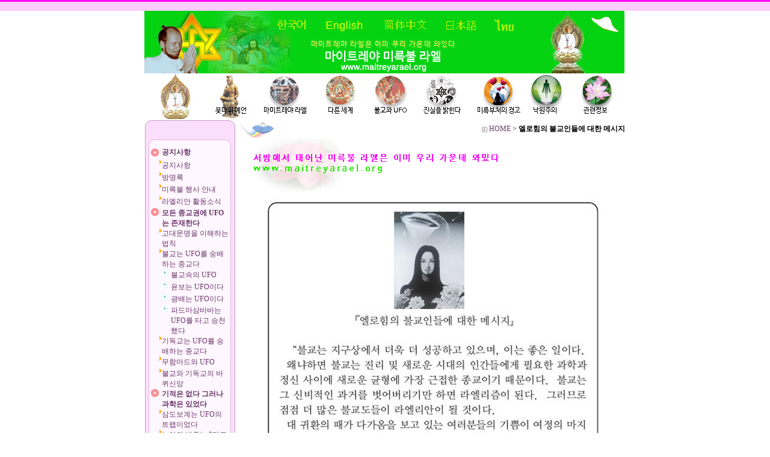

--- FILE ---
content_type: text/html
request_url: http://www.maitreyarael.org/kr/tworld-1-4.htm
body_size: 6642
content:
<HTML><HEAD><TITLE>엘로힘의 불교인들에 대한 메시지</TITLE>
<meta name="title" content="마이트레야라엘-엘로힘의 불교인들에 대한 메시지">
<meta name="keywords" content="아미타불,아미타,불사행성,극락,마이트레야,미륵,미륵불,마이트레야라엘,라엘,ufo,우주인,창조자,엘로힘,예언자,붓다,예수,석가,마호멧,재림,인류멸망,명상,감각명상,무한,maitreya,maitreyarael,elohim">

<meta http-equiv="Content-Type" content="text/html; charset=utf-8">
<META content="MSHTML 6.00.2800.1400" name=GENERATOR>

<script>

  (function(i,s,o,g,r,a,m){i['GoogleAnalyticsObject']=r;i[r]=i[r]||function(){

  (i[r].q=i[r].q||[]).push(arguments)},i[r].l=1*new Date();a=s.createElement(o),

  m=s.getElementsByTagName(o)[0];a.async=1;a.src=g;m.parentNode.insertBefore(a,m)

  })(window,document,'script','//www.google-analytics.com/analytics.js','ga');




  ga('create', 'UA-37482401-2', 'auto');

  ga('send', 'pageview');




</script>
<STYLE type="text/css"> 
A:link {
	COLOR: #693669; TEXT-DECORATION: none
}
A:visited {
	COLOR: #0ec924; TEXT-DECORATION: none
}
A:active {
	COLOR: red; TEXT-DECORATION: none
}
A:hover {
	COLOR: #f20bf5; TEXT-DECORATION: underline
}
BODY {
	FONT-SIZE: 9pt
}
TD {
	FONT-SIZE: 9pt
}
DIV {
	FONT-SIZE: 9pt
}
</STYLE>

<script language="JavaScript">
<!--
function MM_swapImgRestore() { //v3.0
  var i,x,a=document.MM_sr; for(i=0;a&&i<a.length&&(x=a[i])&&x.oSrc;i++) x.src=x.oSrc;
}

function MM_preloadImages() { //v3.0
  var d=document; if(d.images){ if(!d.MM_p) d.MM_p=new Array();
    var i,j=d.MM_p.length,a=MM_preloadImages.arguments; for(i=0; i<a.length; i++)
    if (a[i].indexOf("#")!=0){ d.MM_p[j]=new Image; d.MM_p[j++].src=a[i];}}
}

function MM_findObj(n, d) { //v4.0
  var p,i,x;  if(!d) d=document; if((p=n.indexOf("?"))>0&&parent.frames.length) {
    d=parent.frames[n.substring(p+1)].document; n=n.substring(0,p);}
  if(!(x=d[n])&&d.all) x=d.all[n]; for (i=0;!x&&i<d.forms.length;i++) x=d.forms[i][n];
  for(i=0;!x&&d.layers&&i<d.layers.length;i++) x=MM_findObj(n,d.layers[i].document);
  if(!x && document.getElementById) x=document.getElementById(n); return x;
}

function MM_swapImage() { //v3.0
  var i,j=0,x,a=MM_swapImage.arguments; document.MM_sr=new Array; for(i=0;i<(a.length-2);i+=3)
   if ((x=MM_findObj(a[i]))!=null){document.MM_sr[j++]=x; if(!x.oSrc) x.oSrc=x.src; x.src=a[i+2];}
}
//-->
</script>
</HEAD>
<BODY bgColor=white leftMargin=0 topMargin=0 onLoad="MM_preloadImages('images/topmenu_on_02.jpg','images/topmenu_on_03.jpg','images/topmenu_on_04.jpg','images/topmenu_on_05.jpg','images/topmenu_on_06.jpg','images/topmenu_on_07.jpg','images/topmenu_on_08.jpg','images/topmenu_on_09.jpg','images/topmenu_on_10.jpg')">
<TABLE cellSpacing=0 cellPadding=0 width="100%" border=0>
  <TBODY>
  <TR>
    <TD bgColor=#FF00FF height=3></TD>
  </TR>
  <TR>
    <TD bgColor=#FFCCFF height=5>&nbsp; </TD>
  </TR>
  
   
  <TR>
    <TD>
      <TABLE cellSpacing=0 cellPadding=0 width=800 align=center border=0>
        <TBODY> 
        <TR> 
          <TD height="105"> 
            <div align="center"> 
                  <table width="100%" height="105" border="0" cellpadding="0" cellspacing="0">
                    <tr> 
                      <td><img src="images/newtopbg004.jpg" width="798" height="104" border="0" usemap="#Map">
                        <map name="Map">
                          <area shape="rect" coords="204,10,284,38" href="http://www.maitreyarael.org/kr/greet.htm" target="_self" alt="korean">
                          <area shape="rect" coords="294,12,374,37" href="http://www.maitreyarael.org/en/greet.htm" target="_self" alt="english">
                          <area shape="rect" coords="391,12,480,38" href="http://www.maitreyarael.org/cn/greet.htm" target="_self" alt="chinese">
                          <area shape="rect" coords="496,12,558,38" href="http://www.maitreyarael.org/jp/greet.htm" target="_self" alt="japanese">
                          <area shape="rect" coords="572,12,639,40" href="http://www.maitreyarael.org/th/greet.htm" target="_self" alt="thai">
                        </map></td>
                    </tr>
                  </table>
                  
                </div>
          </TD>
        </TR>
        <TR> 
          <TD height=34><img src="images/topmenu_01.jpg" width="3" height="75"><a href="greet.htm" onMouseOut="MM_swapImgRestore()" onMouseOver="MM_swapImage('Image24','','images/topmenu_on_02.jpg',1)"><img name="Image24" border="0" src="images/topmenu_02.jpg" width="100" height="75"></a><a href="buda.htm" onMouseOut="MM_swapImgRestore()" onMouseOver="MM_swapImage('Image25','','images/topmenu_on_03.jpg',1)"><img name="Image25" border="0" src="images/topmenu_03.jpg" width="77" height="75"></a><a href="rael.htm" onMouseOut="MM_swapImgRestore()" onMouseOver="MM_swapImage('Image26','','images/topmenu_on_04.jpg',1)"><img name="Image26" border="0" src="images/topmenu_04.jpg" width="102" height="75"></a><a href="tworld.htm" onMouseOut="MM_swapImgRestore()" onMouseOver="MM_swapImage('Image27','','images/topmenu_on_05.jpg',1)"><img name="Image27" border="0" src="images/topmenu_05.jpg" width="87" height="75"></a><a href="budaufo.htm" onMouseOut="MM_swapImgRestore()" onMouseOver="MM_swapImage('Image28','','images/topmenu_on_06.jpg',1)"><img name="Image28" border="0" src="images/topmenu_06.jpg" width="76" height="75"></a><a href="ancibudaufo.htm" onMouseOut="MM_swapImgRestore()" onMouseOver="MM_swapImage('Image29','','images/topmenu_on_07.jpg',1)"><img name="Image29" border="0" src="images/topmenu_07.jpg" width="85" height="75"></a><a href="maitreyacall.htm" onMouseOut="MM_swapImgRestore()" onMouseOver="MM_swapImage('Image30','','images/topmenu_on_08.jpg',1)"><img name="Image30" border="0" src="images/topmenu_08.jpg" width="102" height="75"></a><a href="maitreyaian.htm" onMouseOut="MM_swapImgRestore()" onMouseOver="MM_swapImage('Image31','','images/topmenu_on_09.jpg',1)"><img name="Image31" border="0" src="images/topmenu_09.jpg" width="77" height="75"></a><a href="info.htm" onMouseOut="MM_swapImgRestore()" onMouseOver="MM_swapImage('Image32','','images/topmenu_on_10.jpg',1)"><img name="Image32" border="0" src="images/topmenu_10.jpg" width="84" height="75"></a></TD>
        </TR>
        <TR> 
          <TD width=800 height=1></TD>
        </TR>
        <TR> 
          <TD vAlign=top width=800> 
            <TABLE cellSpacing=0 borderColorDark=white width=800 align=center 
            borderColorLight=black border=0>
              <TBODY> 
              <TR> 
                <TD vAlign=top width=150 rowspan="3"> 
                  <TABLE cellSpacing=0 cellPadding=0 width=150 align=center 
                  border=0>
                    <TBODY> 
                    <TR> 
                      <TD width=150><IMG src="images/menu_left1.png" 
                        useMap=#ImageMap_logo border=0></TD>
                    </TR>
                    <TR> 
                              <TD width=150 background=images/menu_left2.png valign="top"> 
                                <table cellspacing=0 cellpadding=0 width=130 
                        align=center border=0>
                                  <tbody>
                                    <tr> 
                                      <td valign="middle"><font color=#693669><img height=13 
                        src="images/lefttable_icon.gif" width=18 
                        align=absMiddle></font></td>
                                      <td height="25" colspan="5"><font color=#693669 face="나눔고딕"> 
                                        <b>공지사항</b></font></td>
                                    </tr>
                                    <tr> 
                                      <td align="right" valign="top"><img 
                              src="images/ico_arrow_yellow.gif" width="4" height="7"></td>
                                      <td height="20" colspan="5"><a 
                              href="greet-2.htm"><font 
                              color=#693669 face="나눔고딕">공지사항</font></a></td>
                                    </tr>
                                    <tr> 
                                      <td align="right" valign="top"><img 
                              src="images/ico_arrow_yellow.gif" width="4" height="7"></td>
                                      <td height="20" colspan="5"><a 
                              href="greet-3.htm"><font 
                              color=#693669 face="나눔고딕">방명록</font></a></td>
                                    </tr>
                                    <tr> 
                                      <td align="right" valign="top"><img 
                              src="images/ico_arrow_yellow.gif" width="4" height="7"></td>
                                      <td height="20" colspan="5"><a 
                              href="greet-4.htm"><font 
                              color=#693669 face="나눔고딕">미륵불 행사 안내</font></a></td>
                                    </tr>
                                    <tr> 
                                      <td align="right" valign="top"><img 
                              src="images/ico_arrow_yellow.gif" width="4" height="7"></td>
                                      <td height="20" colspan="5"><a 
                              href="http://www.maitreyarael.org/g5/bbs/board.php?bo_table=raelianactnews"><font 
                              color=#693669 face="나눔고딕">라엘리안 활동소식</font></a></td>
                                    </tr>
                                    <tr> 
                                      <td valign="top"><font color=#693669><img height=13 
                        src="images/lefttable_icon.gif" width=18 
                        align=absMiddle></font></td>
                                      <td height="25" colspan="5"><font color=#693669 face="나눔고딕"> 
                                        <b>모든 종교권에 UFO는 존재한다</b></font></td>
                                    </tr>
                                    <tr> 
                                      <td align="right" valign="top"><img 
                              src="images/ico_arrow_yellow.gif" width="4" height="7"></td>
                                      <td height="20" colspan="5"><a 
                              href="budaufo-1-1.htm"><font 
                              color=#693669 face="나눔고딕">고대문명을 이해하는 법칙</font></a></td>
                                    </tr>
                                    <tr> 
                                      <td align="right" valign="top"><img 
                              src="images/ico_arrow_yellow.gif" width="4" height="7"></td>
                                      <td height="20" colspan="5"> <a 
                              href="budaufo-1-2.htm"><font 
                              color=#693669 face="나눔고딕">불교는 UFO를 숭배하는 종교다</font></a></td>
                                    </tr>
                                    <tr> 
                                      <td valign="top">&nbsp;</td>
                                      <td colspan="3" valign="top"><font face="나눔고딕"><img 
                              src="images/point.gif" width="11" height="11"></font></td>
                                      <td><font face="나눔고딕">&nbsp;</font></td>
                                      <td height="20"> <a 
                              href="budaufo-1-2-1.htm"><font 
                              color=#693669 face="나눔고딕"> 불교속의 UFO</font></a></td>
                                    </tr>
                                    <tr> 
                                      <td valign="top">&nbsp;</td>
                                      <td colspan="3" valign="top"><font face="나눔고딕"><img 
                              src="images/point.gif" width="11" height="11"></font></td>
                                      <td><font face="나눔고딕">&nbsp;</font></td>
                                      <td height="20"> <a 
                              href="budaufo-1-2-2.htm"><font 
                              color=#693669 face="나눔고딕">윤보는 UFO이다</font></a></td>
                                    </tr>
                                    <tr> 
                                      <td valign="top">&nbsp;</td>
                                      <td colspan="3" valign="top"><font face="나눔고딕"><img 
                              src="images/point.gif" width="11" height="11"></font></td>
                                      <td><font face="나눔고딕">&nbsp;</font></td>
                                      <td height="20"><a 
                              href="budaufo-1-2-3.htm"><font 
                              color=#693669 face="나눔고딕">광배는 UFO이다</font></a></td>
                                    </tr>
                                    <tr> 
                                      <td valign="top">&nbsp;</td>
                                      <td colspan="3" valign="top"><font face="나눔고딕"><img 
                              src="images/point.gif" width="11" height="11"></font></td>
                                      <td><font face="나눔고딕">&nbsp;</font></td>
                                      <td height="20"> <a 
                              href="budaufo-1-2-4.htm"><font 
                              color=#693669 face="나눔고딕"> 파드마삼바바는 UFO를 타고 승천했다</font></a></td>
                                    </tr>
                                    <tr> 
                                      <td align="right" valign="top"><img 
                              src="images/ico_arrow_yellow.gif" width="4" height="7"></td>
                                      <td height="20" colspan="5"> <a 
                              href="budaufo-1-3.htm"><font 
                              color=#693669 face="나눔고딕"> 기독교는 UFO를 숭배하는 종교다</font></a></td>
                                    </tr>
                                    <tr> 
                                      <td align="right" valign="top"><img 
                              src="images/ico_arrow_yellow.gif" width="4" height="7"></td>
                                      <td height="20" colspan="5"> <a 
                              href="budaufo-1-4.htm"><font 
                              color=#693669 face="나눔고딕">무함마드와 UFO</font></a></td>
                                    </tr>
                                    <tr> 
                                      <td align="right" valign="top"><img 
                              src="images/ico_arrow_yellow.gif" width="4" height="7"></td>
                                      <td height="20" colspan="5"> <a 
                              href="budaufo-1-5.htm"><font 
                              color=#693669 face="나눔고딕">불교와 기독교의 바퀴신앙</font></a></td>
                                    </tr>
                                    <tr> 
                                      <td valign="top"><font color=#693669><img height=13 
                        src="images/lefttable_icon.gif" width=18 
                        align=absMiddle></font></td>
                                      <td height="25" colspan="5"><font color=#693669 face="나눔고딕"> 
                                        <b>기적은 없다 그러나 과학은 있었다</b></font></td>
                                    </tr>
                                    <tr> 
                                      <td align="right" valign="top"><img 
                              src="images/ico_arrow_yellow.gif" width="4" height="7"></td>
                                      <td height="20" colspan="5"><a 
                              href="budaufo-2-1.htm"><font 
                              color=#693669 face="나눔고딕">삼도보계는 UFO의 트랩이었다</font></a></td>
                                    </tr>
                                    <tr> 
                                      <td align="right" valign="top"><img 
                              src="images/ico_arrow_yellow.gif" width="4" height="7"></td>
                                      <td height="20" colspan="5"><a 
                              href="budaufo-2-2.htm"><font 
                              color=#693669 face="나눔고딕">노아의 방주는 3단로켓이었다</font></a></td>
                                    </tr>
                                    <tr> 
                                      <td align="right" valign="top"><img 
                              src="images/ico_arrow_yellow.gif" width="4" height="7"></td>
                                      <td height="20" colspan="5"><a 
                              href="budaufo-2-3.htm"><font 
                              color=#693669 face="나눔고딕">홍해의 도해는 "척력광선"작용이었다</font></a></td>
                                    </tr>
                                    <tr> 
                                      <td align="right" valign="top"><img 
                              src="images/ico_arrow_yellow.gif" width="4" height="7"></td>
                                      <td height="20" colspan="5"><a 
                              href="budaufo-2-4.htm"><font 
                              color=#693669 face="나눔고딕">인간복제의 원조는 창조자 ELOHIM이다</font></a></td>
                                    </tr>
                                    <tr> 
                                      <td valign="top"><font color=#693669><img height=13 
                        src="images/lefttable_icon.gif" width=18 
                        align=absMiddle></font></td>
                                      <td height="25" colspan="5"><font color=#693669 face="나눔고딕"> 
                                        <b>은하계운동법칙</b></font></td>
                                    </tr>
                                    <tr> 
                                      <td align="right" valign="top"><img 
                              src="images/ico_arrow_yellow.gif" width="4" height="7"></td>
                                      <td height="20" colspan="5"> <a 
                              href="tworld-2-1.htm"><font 
                              color=#693669 face="나눔고딕"> 세차운동</font></a></td>
                                    </tr>
                                    <tr> 
                                      <td align="right" valign="top"><img 
                              src="images/ico_arrow_yellow.gif" width="4" height="7"></td>
                                      <td height="20" colspan="5"><a 
                              href="tworld-2-2.htm"><font 
                              color=#693669 face="나눔고딕">보병궁시대는 이미 시작되었다</font></a></td>
                                    </tr>
                                    <tr> 
                                      <td valign="top"><font color=#693669><img height=13 
                        src="images/lefttable_icon.gif" width=18 
                        align=absMiddle></font></td>
                                      <td height="25" colspan="5"><font color=#693669 face="나눔고딕"> 
                                        <b>2030년 절대지식단계 도달</b></font></td>
                                    </tr>
                                    <tr> 
                                      <td align="right" valign="top"><img 
                              src="images/ico_arrow_yellow.gif" width="4" height="7"></td>
                                      <td height="20" colspan="5"> <a 
                              href="tworld-3-1.htm"><font 
                              color=#693669 face="나눔고딕">돈과 노동이 없는 낙원주의</font></a></td>
                                    </tr>
                                    <tr> 
                                      <td valign="top"><font color=#693669><img height=13 
                        src="images/lefttable_icon.gif" width=18 
                        align=absMiddle></font></td>
                                      <td height="25" colspan="5"><font color=#693669 face="나눔고딕"> 
                                        <b>붓다의 예고:미륵불은 계두국에서 출현한다</b></font></td>
                                    </tr>
                                    <tr> 
                                      <td align="right" valign="top"><img 
                              src="images/ico_arrow_yellow.gif" width="4" height="7"></td>
                                      <td height="20" colspan="5"> <a 
                              href="rael-1.htm"><font 
                              color=#693669 face="나눔고딕">계두국은 서방의 프랑스이다</font></a></td>
                                    </tr>
                                    <tr> 
                                      <td align="right" valign="top"><img 
                              src="images/ico_arrow_yellow.gif" width="4" height="7"></td>
                                      <td height="20" colspan="5"> <a 
                              href="rael-2.htm"><font 
                              color=#693669 face="나눔고딕">붓다의 예고:하룻밤 사이에 미륵불이 
                                        된다</font></a></td>
                                    </tr>
                                    <tr> 
                                      <td align="right" valign="top"><img 
                              src="images/ico_arrow_yellow.gif" width="4" height="7"></td>
                                      <td height="20" colspan="5"> <a 
                              href="rael-3-2.htm"><font 
                              color=#693669 face="나눔고딕"> 하룻밤 사이에 미륵이 되어 지구로 
                                        귀환했다</font></a></td>
                                    </tr>
                                    <tr> 
                                      <td align="right" valign="top"><img 
                              src="images/ico_arrow_yellow.gif" width="4" height="7"></td>
                                      <td height="20" colspan="5"> <a 
                              href="rael-3-1.htm"><font 
                              color=#693669 face="나눔고딕">미륵라엘의 팔에 새겨진 십바라밀도형</font></a></td>
                                    </tr>
                                    <tr> 
                                      <td valign="top"><div align="right"><img 
                              src="images/ico_arrow_yellow.gif" width="4" height="7"></div></td>
                                      <td height="25" colspan="5"> <a href="buda-3-3.htm"><font color=#693669 face="나눔고딕">미륵 
                                        출현 시기는 1973년이다</font></a></td>
                                    </tr>
                                    <tr> 
                                      <td valign="top"><div align="right"><img 
                              src="images/ico_arrow_yellow.gif" width="4" height="7"></div></td>
                                      <td height="25" colspan="5"> <a 
                              href="buda-3-1.htm"><font 
                              color=#693669 face="나눔고딕">미륵라엘과 UFO 관련 기록</font></a></td>
                                    </tr>
                                    <tr> 
                                      <td valign="top"><div align="right"><img 
                              src="images/ico_arrow_yellow.gif" width="4" height="7"></div></td>
                                      <td height="25" colspan="5"> <a 
                              href="rael-5.htm"><font 
                              color=#693669 face="나눔고딕">예언자 무함마드는 하루사이에 불사의 
                                        행성을 방문 후 귀환했다</font></a></td>
                                    </tr>
                                    <tr> 
                                      <td valign="top"><img height=13 
                        src="images/lefttable_icon.gif" width=18 
                        align=absMiddle></td>
                                      <td height="25" colspan="5"><font color=#693669 face="나눔고딕"> 
                                        <b> 아미타불 극락세계는 우주인 엘로힘의 불사의 행성이다</b></font></td>
                                    </tr>
                                    <tr> 
                                      <td align="right" valign="top"><img 
                              src="images/ico_arrow_yellow.gif" width="4" height="7"></td>
                                      <td height="20" colspan="5"><a href="tworld-1-1.htm"><font color="#693669" face="나눔고딕">아미타불 
                                        극락세계와 엘로힘의 불사행성</font></a></td>
                                    </tr>
                                    <tr> 
                                      <td align="right" valign="top"><img 
                              src="images/ico_arrow_yellow.gif" width="4" height="7"></td>
                                      <td height="20" colspan="5"><a href="tworld-1-2.htm"><font color="#693669" face="나눔고딕">극락세계와 
                                        천국은 1광년 거리에 있다</font> </a></td>
                                    </tr>
                                    <tr> 
                                      <td align="right" valign="top"><img 
                              src="images/ico_arrow_yellow.gif" width="4" height="7"></td>
                                      <td height="20" colspan="5"><a href="tworld-1-3.htm"><font color="#693669" face="나눔고딕">불사행성에 
                                        설치된 거대한 컴퓨터</font></a></td>
                                    </tr>
                                    <tr> 
                                      <td align="right" valign="top"><img 
                              src="images/ico_arrow_yellow.gif" width="4" height="7"></td>
                                      <td height="20" colspan="5"><a href="tworld-1-4.htm"><font color="#693669" face="나눔고딕">엘로힘의 
                                        불교인들께 보내는 메시지</font></a></td>
                                    </tr>
                                    <tr> 
                                      <td valign="top"><font color=#693669><img height=13 
                        src="images/lefttable_icon.gif" width=18 
                        align=absMiddle></font></td>
                                      <td height="25" colspan="5"><font color=#693669 face="나눔고딕"> 
                                        <b>진실을 밝힌다</b></font></td>
                                    </tr>
                                    <tr> 
                                      <td align="right" valign="top"><img 
                              src="images/ico_arrow_yellow.gif" width="4" height="7"></td>
                                      <td height="20" colspan="5"> <a 
                              href="truth-1.htm"><font color=#693669 face="나눔고딕">불사의 
                                        비밀과 윤회</font></a></td>
                                    </tr>
                                    <tr> 
                                      <td align="right" valign="top"><img 
                              src="images/ico_arrow_yellow.gif" width="4" height="7"></td>
                                      <td height="25" colspan="5"> <font color=#693669 face="나눔고딕">한없이 
                                        오래된 고대문양의 진실을 밝힌다 </font></td>
                                    </tr>
                                    <tr> 
                                      <td align="right" valign="top">&nbsp;</td>
                                      <td valign="top"><font face="나눔고딕"><img 
                              src="images/point.gif" width="11" height="11"></font></td>
                                      <td height="20" colspan="5"> <font face="나눔고딕"><a href="rael-4-1.htm"><font 
                              color=#693669>삼보도형</font></a> (<img src="images/sambo.jpg" width="16" height="16"> 
                                        )</font></td>
                                    </tr>
                                    <tr> 
                                      <td align="right" valign="top">&nbsp;</td>
                                      <td valign="top"><font face="나눔고딕"><img 
                              src="images/point.gif" width="11" height="11"></font></td>
                                      <td height="20" colspan="5"><font face="나눔고딕"><a 
                              href="rael-4-2.htm"><font 
                              color=#693669>만자</font></a> (<font 
                              color=#693669><img src="images/a-0039.jpg" width="12" height="12">)</font></font></td>
                                    </tr>
                                    <tr> 
                                      <td align="right" valign="top">&nbsp;</td>
                                      <td valign="top"><font face="나눔고딕"><img 
                              src="images/point.gif" width="11" height="11"></font></td>
                                      <td height="20" colspan="5"><font face="나눔고딕"><a href="rael-4-3.htm"><font 
                              color=#693669>중첩된 역삼각형</font></a><br>
                                        (<img src="images/a-0052.jpg" width="15" height="15">)</font></td>
                                    </tr>
                                    <tr> 
                                      <td align="right" valign="top">&nbsp;</td>
                                      <td valign="top"><font face="나눔고딕"><img 
                              src="images/point.gif" width="11" height="11"></font></td>
                                      <td height="20" colspan="5"><font face="나눔고딕"><a 
                              href="rael-4-4.htm"><font 
                              color=#693669>무한심벌</font></a>(<img src="images/muhansmall.jpg" width="15" height="15"> 
                                        )</font></td>
                                    </tr>
                                    <tr> 
                                      <td valign="top"><font color=#693669><img height=13 
                        src="images/lefttable_icon.gif" width=18 
                        align=absMiddle></font></td>
                                      <td height="25" colspan="5"><font color=#693669 face="나눔고딕"> 
                                        <b>미륵부처의 활동</b></font></td>
                                    </tr>
                                    <tr> 
                                      <td align="right" valign="top"><img 
                              src="images/ico_arrow_yellow.gif" width="4" height="7"></td>
                                      <td height="20" colspan="5"> <a 
                              href="maitreyacall-2-1.htm"><font 
                              color=#693669 face="나눔고딕"> IRM의 창설과 활동</font></a></td>
                                    </tr>
                                    <tr> 
                                      <td align="right" valign="top"><img 
                              src="images/ico_arrow_yellow.gif" width="4" height="7"></td>
                                      <td height="20" colspan="5"> <a 
                              href="maitreyacall-2-2.htm"><font 
                              color=#693669 face="나눔고딕"> 5-POINT</font></a></td>
                                    </tr>
                                    <tr> 
                                      <td align="right" valign="top"><img 
                              src="images/ico_arrow_yellow.gif" width="4" height="7"></td>
                                      <td height="20" colspan="5"> <a 
                              href="maitreyacall-2-3.htm"><font 
                              color=#693669 face="나눔고딕">이 시대에 가장 필요한 정보들</font></a></td>
                                    </tr>
                                    <tr> 
                                      <td align="right" valign="top"><img 
                              src="images/ico_arrow_yellow.gif" width="4" height="7"></td>
                                      <td height="20" colspan="5"><a 
                              href="maitreyacall-2-5.htm"><font 
                              color=#693669 face="나눔고딕">미륵라엘을 따르는 불자들=Maitreyan</font></a></td>
                                    </tr>
                                    <tr> 
                                      <td valign="top"><font color=#693669><img height=13 
                        src="images/lefttable_icon.gif" width=18 
                        align=absMiddle></font></td>
                                      <td height="25" colspan="5"><font color=#693669 face="나눔고딕"> 
                                        <b>미륵라엘의 경고와 인류의 미래</b></font></td>
                                    </tr>
                                    <tr> 
                                      <td align="right" valign="top"><img 
                              src="images/ico_arrow_yellow.gif" width="4" height="7"></td>
                                      <td height="20" colspan="5"><font color="#693669" face="나눔고딕">창조자 
                                        엘로힘의 경고 </font></td>
                                    </tr>
                                    <tr> 
                                      <td align="right" valign="top">&nbsp;</td>
                                      <td valign="top"><font face="나눔고딕"><img 
                              src="images/point.gif" width="11" height="11"></font></td>
                                      <td height="20" colspan="5"> <a href="maitreyacall-1-3-1.htm"><font 
                              color=#693669 face="나눔고딕">엘로힘의 40년 전 예고</font></a></td>
                                    </tr>
                                    <tr> 
                                      <td align="right" valign="top">&nbsp;</td>
                                      <td valign="top"><font face="나눔고딕"><img 
                              src="images/point.gif" width="11" height="11"></font></td>
                                      <td height="20" colspan="5"><a href="maitreyacall-1-3-2.htm"><font 
                              color=#693669 face="나눔고딕">40년 후인 2015년 8월 6일의 
                                        경고</font></a></td>
                                    </tr>
                                    <tr> 
                                      <td align="right" valign="top">&nbsp;</td>
                                      <td valign="top"><font face="나눔고딕"><img 
                              src="images/point.gif" width="11" height="11"></font></td>
                                      <td height="20" colspan="5"><a href="maitreyacall-1-3-3.htm"><font 
                              color=#693669 face="나눔고딕"><font 
                              color=#FF0000 face="나눔고딕"><font face="나눔고딕">1분평화명상으로 
                                        핵전쟁으로부터 인류자멸을 막자</font></font></font></a></td>
                                    </tr>
                                    <tr> 
                                      <td align="right" valign="top"><img 
                              src="images/ico_arrow_yellow.gif" width="4" height="7"></td>
                                      <td height="20" colspan="5"><a 
                              href="maitreyacall-1-2.htm"><font 
                              color=#693669 face="나눔고딕">미륵라엘의 스피치</font></a></td>
                                    </tr>
                                    <tr> 
                                      <td colspan="6"> <div align="center"> 
                                          <p>&nbsp;</p>
                                          <p>&nbsp;</p>
                                          <p>&nbsp;</p>
                                          <p>&nbsp; </p>
                                          <p>&nbsp;</p>
                                          <p align="center"><a href="http://ko.rael.org/download.php?list.8" target="_blank"><img src="images/bookcoverintelligents.jpg" width="90" height="128" border="1"></a></p>
                                          <hr width="90%" size=1>
                                        </div></td>
                                    </tr>
                                  </tbody>
                                </table></TD>
                    </TR>
                    <TR> 
                      <TD width=150><IMG 
                    src="images/menu_left3.png"></TD>
                    </TR>
                    </TBODY> 
                  </TABLE>
                  
                </TD>
                <TD vAlign=top align=middle> 
                  <table width="100%" border="0" cellspacing="0" cellpadding="0">
                    <tr>
                      <td width="25">&nbsp;</td>
                      <td width="96%">
                        <table cellspacing=0 cellpadding=0 width=610 
                  border=0>
                          <tbody> 
                          <tr> 
                            <td width="19%" height=30><img height=30 
                        src="images/buda-top.gif" width=105></td>
                                    <td class=txt_date align=right width="81%"><img height=9 
                        src="images/bullet_03.gif" width=9 
                        align=absMiddle> <a href="greet.htm"><font face="나눔고딕">HOME</font></a> 
                                      <font face="나눔고딕">&gt; <strong>엘로힘의 불교인들에 
                                      대한 메시지</strong></font></td>
                          </tr>
                          <tr> 
                                    <td colspan=2><img height=100 
                        src="images/copy_01.gif" width=610></td>
                          </tr>
                                  <tr> 
                                    <td colspan=2 height=25> <blockquote> 
                                        <p><span lang=EN-US
style='mso-no-proof:yes'><img width=561 height=607
src="images/image004.jpg" alt=656역사의이동.jpg v:shapes="그림_x0020_1"></span></p>
                                        <p>&nbsp;</p>
                                        <blockquote> 
                                          <p align="justify"><font size="3" face="나눔고딕">수천년 
                                            동안 어떤 종교는 다른 나라들을 침략하고 식민지화하는 데 앞장 
                                            서 왔지만, 불교는 이타사상과 평화사상으로 이 행성에 우주적 
                                            자비를 베풀며 현재에 이르렀다. </font></p>
                                          <p align="justify"><font size="3" face="나눔고딕">인류의 
                                            창조자들로서 인류역사상 필요한 때와 장소에 따라 예언자들을 파견한 
                                            엘로힘이 그들의 마지막 예언자 미륵라엘을 통해 현대의 불교인들에게 
                                            특별한 메시지를 보낸 것은 매우 중요하다. </font></p>
                                          <p align="justify"><font size="3" face="나눔고딕">석가모니부처의 
                                            불교정신은 바로 불사행성에서 전수되었으므로, 불교인들은 다른 
                                            누구보다도 창조자들과 가까이 존재해왔다는 사실을 이해하지 않으면 
                                            안될 것이다.</font></p>
                                          <p align="justify"><font size="3" face="나눔고딕">우리는 
                                            오늘날 이 행성의 현실을 직시해야 한다. 인류사회는 오랜 세월동안 
                                            이분법적, 폭력적 흑백논리에 함몰되어 백척간두의 자멸위기에 놓여있다. 
                                            석가모니부처께서 예고한대로 세상은 오탁악세(五濁惡世)에 물들어 
                                            내일을 가늠하기가 어렵게 된 것이다. </font></p>
                                          <p align="justify"><font size="3" face="나눔고딕">석가모니부처는 
                                            말법시대에 미륵부처가 나타나 세상을 구할 것이라고 예언해 두었다. 
                                            이 행성에 모든 폭력과 전쟁을 종식시켜 평화로운 지상낙원을 이루기 
                                            위해서는, 생명존중정신과 자비심에 충만한 모든 불교인들이 석가모니부처의 
                                            가르침대로 미륵라엘을 따라 그가 가리키는 방향으로 함께 나아가야 
                                            할 것이다. </font></p>
                                          <p align="justify"><font size="3" face="나눔고딕">석가모니부처의 
                                            예고대로 “서방에서 출현한 미륵”은 이미 우리 가운데 와 있다.</font></p>
                                          <p align="justify"><font size="3" face="나눔고딕">미륵부처와 
                                            함께 이 아름다운 행성을 자비와 평화로 가득한 낙원으로 건설하는 
                                            데 모든 불교인들이 동참해야 하지 않겠는가!</font></p>
                                          <p></p>
                                        </blockquote>
                                        <p>&nbsp;</p>
                                        <blockquote> 
                                          <p align="center">&nbsp;</p>
                                        </blockquote>
                                      </blockquote></td>
                          </tr>
                          </tbody>
                        </table>
                      </td>
                    </tr>
                  </table>
                  
                  
                        <p>&nbsp;</p>
                        <p>&nbsp;</p>
                        <p>&nbsp;</p>
                        <TABLE width=583 height=0% border=0 cellPadding=1 cellSpacing=1 >
                          <TBODY>
                            <TR> 
                              <TD bgColor=#ffffff height=33 width=463><p>&nbsp;</p></TD>
                              <TD bgColor=#E2E1E1 height=33 width=36><p align=center><a href=tworld-1-3.htm><img src=images/back.gif width=32 height=31 border=0></a></p></TD>
                              <TD bgColor=#E2E1E1 height=33 width=36><p align=center><a href=#><img src=images/top.gif width=32 height=31 border=0></a></p></TD>
                              <TD bgColor=#E2E1E1 height=33 width=35><p align=center><a href=truth-1.htm><img src=images/next.gif width=32 height=31 border=0></a></p></TD>
                            </TR>
                          </TBODY>
                        </TABLE>
                       
                      </TD>
              </TR>
             
              </TBODY> 
            </TABLE>
            
          </TD>
        </TR>
        <TR> 
          <TD width=800 height=4></TD>
        </TR>
        <TR> 
          <TD width=800 height=8><IMG 
            src="images/copy_bar_on.png" border=0></TD>
        </TR>
        <TR> 
              <TD width=800 background=images/copy_bar_center.png 
          height=87> <table cellspacing=0 cellpadding=0 width=784>
                  <tbody>
                    <tr> 
                      <td width=173> <p align=right><img src="images/copy_logo2.png" width="149" height="84" 
                  border=0></p></td>
                      <td width=8>&nbsp;</td>
                      <td width=603> <div align="center">
                          <div align="center">
                            <div align="center"><font color="#999999" face="나눔고딕"><img src="images/maitreya-footer.gif" width="610" height="100"></font></div>
                            </div>
                          </div>
                        </td>
                    </tr>
                  </tbody>
                </table></TD>
        </TR>
        <TR> 
          <TD width=800 height=8><IMG 
            src="images/copy_bar_under.png" 
    border=0></TD>
        </TR>
        </TBODY> 
      </TABLE>
    </TD></TR></TBODY></TABLE></BODY></HTML>


--- FILE ---
content_type: text/plain
request_url: https://www.google-analytics.com/j/collect?v=1&_v=j102&a=1489550233&t=pageview&_s=1&dl=http%3A%2F%2Fwww.maitreyarael.org%2Fkr%2Ftworld-1-4.htm&ul=en-us%40posix&dt=%EC%97%98%EB%A1%9C%ED%9E%98%EC%9D%98%20%EB%B6%88%EA%B5%90%EC%9D%B8%EB%93%A4%EC%97%90%20%EB%8C%80%ED%95%9C%20%EB%A9%94%EC%8B%9C%EC%A7%80&sr=1280x720&vp=1280x720&_u=IEBAAEABAAAAACAAI~&jid=45393183&gjid=1244311328&cid=1223277946.1768896824&tid=UA-37482401-2&_gid=1563890992.1768896824&_r=1&_slc=1&z=1953682129
body_size: -286
content:
2,cG-JTX08MDBGX